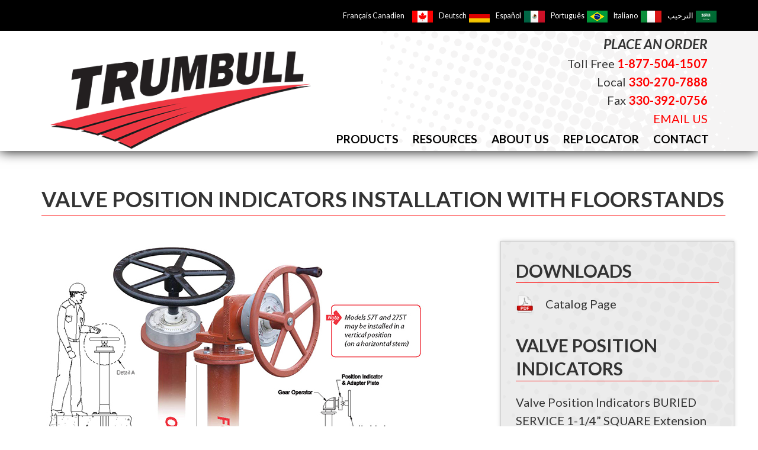

--- FILE ---
content_type: text/html; charset=UTF-8
request_url: https://www.trumbull-mfg.com/products/valve-position-indicators/valve-position-indicators-installation-with-floorstands/
body_size: 10899
content:
<!DOCTYPE html>
<html class="no-js" lang="en-US">
	<head>
		<meta name="msvalidate.01" content="D6F6E7B8C231297159A1EF93578535CD" />
				<link rel="profile" href="http://gmpg.org/xfn/11" />
		<meta charset="UTF-8" />
		<meta name="viewport" content="width=device-width, initial-scale=1.0" />
		<title>Valve Position Indicators Installation with FLOORSTANDS - Trumbull Manufacturing</title>
		
				<meta name='robots' content='index, follow, max-image-preview:large, max-snippet:-1, max-video-preview:-1' />

	<!-- This site is optimized with the Yoast SEO plugin v21.7 - https://yoast.com/wordpress/plugins/seo/ -->
	<link rel="canonical" href="https://www.trumbull-mfg.com/products/valve-position-indicators/valve-position-indicators-installation-with-floorstands/" />
	<meta property="og:locale" content="en_US" />
	<meta property="og:type" content="article" />
	<meta property="og:title" content="Valve Position Indicators Installation with FLOORSTANDS - Trumbull Manufacturing" />
	<meta property="og:url" content="https://www.trumbull-mfg.com/products/valve-position-indicators/valve-position-indicators-installation-with-floorstands/" />
	<meta property="og:site_name" content="Trumbull Manufacturing" />
	<meta property="article:modified_time" content="2025-07-18T14:31:07+00:00" />
	<meta name="twitter:card" content="summary_large_image" />
	<meta name="twitter:label1" content="Est. reading time" />
	<meta name="twitter:data1" content="1 minute" />
	<script type="application/ld+json" class="yoast-schema-graph">{"@context":"https://schema.org","@graph":[{"@type":"WebPage","@id":"https://www.trumbull-mfg.com/products/valve-position-indicators/valve-position-indicators-installation-with-floorstands/","url":"https://www.trumbull-mfg.com/products/valve-position-indicators/valve-position-indicators-installation-with-floorstands/","name":"Valve Position Indicators Installation with FLOORSTANDS - Trumbull Manufacturing","isPartOf":{"@id":"https://www.trumbull-mfg.com/#website"},"datePublished":"2017-06-06T13:21:31+00:00","dateModified":"2025-07-18T14:31:07+00:00","breadcrumb":{"@id":"https://www.trumbull-mfg.com/products/valve-position-indicators/valve-position-indicators-installation-with-floorstands/#breadcrumb"},"inLanguage":"en-US","potentialAction":[{"@type":"ReadAction","target":["https://www.trumbull-mfg.com/products/valve-position-indicators/valve-position-indicators-installation-with-floorstands/"]}]},{"@type":"BreadcrumbList","@id":"https://www.trumbull-mfg.com/products/valve-position-indicators/valve-position-indicators-installation-with-floorstands/#breadcrumb","itemListElement":[{"@type":"ListItem","position":1,"name":"Home","item":"https://www.trumbull-mfg.com/"},{"@type":"ListItem","position":2,"name":"Products","item":"https://www.trumbull-mfg.com/products/"},{"@type":"ListItem","position":3,"name":"Valve Position Indicators","item":"https://www.trumbull-mfg.com/products/valve-position-indicators/"},{"@type":"ListItem","position":4,"name":"Valve Position Indicators Installation with FLOORSTANDS"}]},{"@type":"WebSite","@id":"https://www.trumbull-mfg.com/#website","url":"https://www.trumbull-mfg.com/","name":"Trumbull Manufacturing","description":"Specialty Products for the Waterworks &amp; Valve Industries","potentialAction":[{"@type":"SearchAction","target":{"@type":"EntryPoint","urlTemplate":"https://www.trumbull-mfg.com/?s={search_term_string}"},"query-input":"required name=search_term_string"}],"inLanguage":"en-US"}]}</script>
	<!-- / Yoast SEO plugin. -->


<link rel="alternate" type="application/rss+xml" title="Trumbull Manufacturing &raquo; Feed" href="https://www.trumbull-mfg.com/feed/" />
		<!-- This site uses the Google Analytics by ExactMetrics plugin v8.3.2 - Using Analytics tracking - https://www.exactmetrics.com/ -->
		<!-- Note: ExactMetrics is not currently configured on this site. The site owner needs to authenticate with Google Analytics in the ExactMetrics settings panel. -->
					<!-- No tracking code set -->
				<!-- / Google Analytics by ExactMetrics -->
		<script type="text/javascript">
/* <![CDATA[ */
window._wpemojiSettings = {"baseUrl":"https:\/\/s.w.org\/images\/core\/emoji\/14.0.0\/72x72\/","ext":".png","svgUrl":"https:\/\/s.w.org\/images\/core\/emoji\/14.0.0\/svg\/","svgExt":".svg","source":{"concatemoji":"https:\/\/www.trumbull-mfg.com\/wp-includes\/js\/wp-emoji-release.min.js?ver=6.4.2"}};
/*! This file is auto-generated */
!function(i,n){var o,s,e;function c(e){try{var t={supportTests:e,timestamp:(new Date).valueOf()};sessionStorage.setItem(o,JSON.stringify(t))}catch(e){}}function p(e,t,n){e.clearRect(0,0,e.canvas.width,e.canvas.height),e.fillText(t,0,0);var t=new Uint32Array(e.getImageData(0,0,e.canvas.width,e.canvas.height).data),r=(e.clearRect(0,0,e.canvas.width,e.canvas.height),e.fillText(n,0,0),new Uint32Array(e.getImageData(0,0,e.canvas.width,e.canvas.height).data));return t.every(function(e,t){return e===r[t]})}function u(e,t,n){switch(t){case"flag":return n(e,"\ud83c\udff3\ufe0f\u200d\u26a7\ufe0f","\ud83c\udff3\ufe0f\u200b\u26a7\ufe0f")?!1:!n(e,"\ud83c\uddfa\ud83c\uddf3","\ud83c\uddfa\u200b\ud83c\uddf3")&&!n(e,"\ud83c\udff4\udb40\udc67\udb40\udc62\udb40\udc65\udb40\udc6e\udb40\udc67\udb40\udc7f","\ud83c\udff4\u200b\udb40\udc67\u200b\udb40\udc62\u200b\udb40\udc65\u200b\udb40\udc6e\u200b\udb40\udc67\u200b\udb40\udc7f");case"emoji":return!n(e,"\ud83e\udef1\ud83c\udffb\u200d\ud83e\udef2\ud83c\udfff","\ud83e\udef1\ud83c\udffb\u200b\ud83e\udef2\ud83c\udfff")}return!1}function f(e,t,n){var r="undefined"!=typeof WorkerGlobalScope&&self instanceof WorkerGlobalScope?new OffscreenCanvas(300,150):i.createElement("canvas"),a=r.getContext("2d",{willReadFrequently:!0}),o=(a.textBaseline="top",a.font="600 32px Arial",{});return e.forEach(function(e){o[e]=t(a,e,n)}),o}function t(e){var t=i.createElement("script");t.src=e,t.defer=!0,i.head.appendChild(t)}"undefined"!=typeof Promise&&(o="wpEmojiSettingsSupports",s=["flag","emoji"],n.supports={everything:!0,everythingExceptFlag:!0},e=new Promise(function(e){i.addEventListener("DOMContentLoaded",e,{once:!0})}),new Promise(function(t){var n=function(){try{var e=JSON.parse(sessionStorage.getItem(o));if("object"==typeof e&&"number"==typeof e.timestamp&&(new Date).valueOf()<e.timestamp+604800&&"object"==typeof e.supportTests)return e.supportTests}catch(e){}return null}();if(!n){if("undefined"!=typeof Worker&&"undefined"!=typeof OffscreenCanvas&&"undefined"!=typeof URL&&URL.createObjectURL&&"undefined"!=typeof Blob)try{var e="postMessage("+f.toString()+"("+[JSON.stringify(s),u.toString(),p.toString()].join(",")+"));",r=new Blob([e],{type:"text/javascript"}),a=new Worker(URL.createObjectURL(r),{name:"wpTestEmojiSupports"});return void(a.onmessage=function(e){c(n=e.data),a.terminate(),t(n)})}catch(e){}c(n=f(s,u,p))}t(n)}).then(function(e){for(var t in e)n.supports[t]=e[t],n.supports.everything=n.supports.everything&&n.supports[t],"flag"!==t&&(n.supports.everythingExceptFlag=n.supports.everythingExceptFlag&&n.supports[t]);n.supports.everythingExceptFlag=n.supports.everythingExceptFlag&&!n.supports.flag,n.DOMReady=!1,n.readyCallback=function(){n.DOMReady=!0}}).then(function(){return e}).then(function(){var e;n.supports.everything||(n.readyCallback(),(e=n.source||{}).concatemoji?t(e.concatemoji):e.wpemoji&&e.twemoji&&(t(e.twemoji),t(e.wpemoji)))}))}((window,document),window._wpemojiSettings);
/* ]]> */
</script>
<link rel='stylesheet' id='vc_extensions_cqbundle_adminicon-css' href='https://www.trumbull-mfg.com/wp-content/plugins/vc-extensions-bundle/css/admin_icon.min.css?ver=6.4.2' type='text/css' media='all' />
<style id='wp-emoji-styles-inline-css' type='text/css'>

	img.wp-smiley, img.emoji {
		display: inline !important;
		border: none !important;
		box-shadow: none !important;
		height: 1em !important;
		width: 1em !important;
		margin: 0 0.07em !important;
		vertical-align: -0.1em !important;
		background: none !important;
		padding: 0 !important;
	}
</style>
<link rel='stylesheet' id='wp-block-library-css' href='https://www.trumbull-mfg.com/wp-includes/css/dist/block-library/style.min.css?ver=6.4.2' type='text/css' media='all' />
<style id='classic-theme-styles-inline-css' type='text/css'>
/*! This file is auto-generated */
.wp-block-button__link{color:#fff;background-color:#32373c;border-radius:9999px;box-shadow:none;text-decoration:none;padding:calc(.667em + 2px) calc(1.333em + 2px);font-size:1.125em}.wp-block-file__button{background:#32373c;color:#fff;text-decoration:none}
</style>
<style id='global-styles-inline-css' type='text/css'>
body{--wp--preset--color--black: #000000;--wp--preset--color--cyan-bluish-gray: #abb8c3;--wp--preset--color--white: #ffffff;--wp--preset--color--pale-pink: #f78da7;--wp--preset--color--vivid-red: #cf2e2e;--wp--preset--color--luminous-vivid-orange: #ff6900;--wp--preset--color--luminous-vivid-amber: #fcb900;--wp--preset--color--light-green-cyan: #7bdcb5;--wp--preset--color--vivid-green-cyan: #00d084;--wp--preset--color--pale-cyan-blue: #8ed1fc;--wp--preset--color--vivid-cyan-blue: #0693e3;--wp--preset--color--vivid-purple: #9b51e0;--wp--preset--gradient--vivid-cyan-blue-to-vivid-purple: linear-gradient(135deg,rgba(6,147,227,1) 0%,rgb(155,81,224) 100%);--wp--preset--gradient--light-green-cyan-to-vivid-green-cyan: linear-gradient(135deg,rgb(122,220,180) 0%,rgb(0,208,130) 100%);--wp--preset--gradient--luminous-vivid-amber-to-luminous-vivid-orange: linear-gradient(135deg,rgba(252,185,0,1) 0%,rgba(255,105,0,1) 100%);--wp--preset--gradient--luminous-vivid-orange-to-vivid-red: linear-gradient(135deg,rgba(255,105,0,1) 0%,rgb(207,46,46) 100%);--wp--preset--gradient--very-light-gray-to-cyan-bluish-gray: linear-gradient(135deg,rgb(238,238,238) 0%,rgb(169,184,195) 100%);--wp--preset--gradient--cool-to-warm-spectrum: linear-gradient(135deg,rgb(74,234,220) 0%,rgb(151,120,209) 20%,rgb(207,42,186) 40%,rgb(238,44,130) 60%,rgb(251,105,98) 80%,rgb(254,248,76) 100%);--wp--preset--gradient--blush-light-purple: linear-gradient(135deg,rgb(255,206,236) 0%,rgb(152,150,240) 100%);--wp--preset--gradient--blush-bordeaux: linear-gradient(135deg,rgb(254,205,165) 0%,rgb(254,45,45) 50%,rgb(107,0,62) 100%);--wp--preset--gradient--luminous-dusk: linear-gradient(135deg,rgb(255,203,112) 0%,rgb(199,81,192) 50%,rgb(65,88,208) 100%);--wp--preset--gradient--pale-ocean: linear-gradient(135deg,rgb(255,245,203) 0%,rgb(182,227,212) 50%,rgb(51,167,181) 100%);--wp--preset--gradient--electric-grass: linear-gradient(135deg,rgb(202,248,128) 0%,rgb(113,206,126) 100%);--wp--preset--gradient--midnight: linear-gradient(135deg,rgb(2,3,129) 0%,rgb(40,116,252) 100%);--wp--preset--font-size--small: 13px;--wp--preset--font-size--medium: 20px;--wp--preset--font-size--large: 36px;--wp--preset--font-size--x-large: 42px;--wp--preset--spacing--20: 0.44rem;--wp--preset--spacing--30: 0.67rem;--wp--preset--spacing--40: 1rem;--wp--preset--spacing--50: 1.5rem;--wp--preset--spacing--60: 2.25rem;--wp--preset--spacing--70: 3.38rem;--wp--preset--spacing--80: 5.06rem;--wp--preset--shadow--natural: 6px 6px 9px rgba(0, 0, 0, 0.2);--wp--preset--shadow--deep: 12px 12px 50px rgba(0, 0, 0, 0.4);--wp--preset--shadow--sharp: 6px 6px 0px rgba(0, 0, 0, 0.2);--wp--preset--shadow--outlined: 6px 6px 0px -3px rgba(255, 255, 255, 1), 6px 6px rgba(0, 0, 0, 1);--wp--preset--shadow--crisp: 6px 6px 0px rgba(0, 0, 0, 1);}:where(.is-layout-flex){gap: 0.5em;}:where(.is-layout-grid){gap: 0.5em;}body .is-layout-flow > .alignleft{float: left;margin-inline-start: 0;margin-inline-end: 2em;}body .is-layout-flow > .alignright{float: right;margin-inline-start: 2em;margin-inline-end: 0;}body .is-layout-flow > .aligncenter{margin-left: auto !important;margin-right: auto !important;}body .is-layout-constrained > .alignleft{float: left;margin-inline-start: 0;margin-inline-end: 2em;}body .is-layout-constrained > .alignright{float: right;margin-inline-start: 2em;margin-inline-end: 0;}body .is-layout-constrained > .aligncenter{margin-left: auto !important;margin-right: auto !important;}body .is-layout-constrained > :where(:not(.alignleft):not(.alignright):not(.alignfull)){max-width: var(--wp--style--global--content-size);margin-left: auto !important;margin-right: auto !important;}body .is-layout-constrained > .alignwide{max-width: var(--wp--style--global--wide-size);}body .is-layout-flex{display: flex;}body .is-layout-flex{flex-wrap: wrap;align-items: center;}body .is-layout-flex > *{margin: 0;}body .is-layout-grid{display: grid;}body .is-layout-grid > *{margin: 0;}:where(.wp-block-columns.is-layout-flex){gap: 2em;}:where(.wp-block-columns.is-layout-grid){gap: 2em;}:where(.wp-block-post-template.is-layout-flex){gap: 1.25em;}:where(.wp-block-post-template.is-layout-grid){gap: 1.25em;}.has-black-color{color: var(--wp--preset--color--black) !important;}.has-cyan-bluish-gray-color{color: var(--wp--preset--color--cyan-bluish-gray) !important;}.has-white-color{color: var(--wp--preset--color--white) !important;}.has-pale-pink-color{color: var(--wp--preset--color--pale-pink) !important;}.has-vivid-red-color{color: var(--wp--preset--color--vivid-red) !important;}.has-luminous-vivid-orange-color{color: var(--wp--preset--color--luminous-vivid-orange) !important;}.has-luminous-vivid-amber-color{color: var(--wp--preset--color--luminous-vivid-amber) !important;}.has-light-green-cyan-color{color: var(--wp--preset--color--light-green-cyan) !important;}.has-vivid-green-cyan-color{color: var(--wp--preset--color--vivid-green-cyan) !important;}.has-pale-cyan-blue-color{color: var(--wp--preset--color--pale-cyan-blue) !important;}.has-vivid-cyan-blue-color{color: var(--wp--preset--color--vivid-cyan-blue) !important;}.has-vivid-purple-color{color: var(--wp--preset--color--vivid-purple) !important;}.has-black-background-color{background-color: var(--wp--preset--color--black) !important;}.has-cyan-bluish-gray-background-color{background-color: var(--wp--preset--color--cyan-bluish-gray) !important;}.has-white-background-color{background-color: var(--wp--preset--color--white) !important;}.has-pale-pink-background-color{background-color: var(--wp--preset--color--pale-pink) !important;}.has-vivid-red-background-color{background-color: var(--wp--preset--color--vivid-red) !important;}.has-luminous-vivid-orange-background-color{background-color: var(--wp--preset--color--luminous-vivid-orange) !important;}.has-luminous-vivid-amber-background-color{background-color: var(--wp--preset--color--luminous-vivid-amber) !important;}.has-light-green-cyan-background-color{background-color: var(--wp--preset--color--light-green-cyan) !important;}.has-vivid-green-cyan-background-color{background-color: var(--wp--preset--color--vivid-green-cyan) !important;}.has-pale-cyan-blue-background-color{background-color: var(--wp--preset--color--pale-cyan-blue) !important;}.has-vivid-cyan-blue-background-color{background-color: var(--wp--preset--color--vivid-cyan-blue) !important;}.has-vivid-purple-background-color{background-color: var(--wp--preset--color--vivid-purple) !important;}.has-black-border-color{border-color: var(--wp--preset--color--black) !important;}.has-cyan-bluish-gray-border-color{border-color: var(--wp--preset--color--cyan-bluish-gray) !important;}.has-white-border-color{border-color: var(--wp--preset--color--white) !important;}.has-pale-pink-border-color{border-color: var(--wp--preset--color--pale-pink) !important;}.has-vivid-red-border-color{border-color: var(--wp--preset--color--vivid-red) !important;}.has-luminous-vivid-orange-border-color{border-color: var(--wp--preset--color--luminous-vivid-orange) !important;}.has-luminous-vivid-amber-border-color{border-color: var(--wp--preset--color--luminous-vivid-amber) !important;}.has-light-green-cyan-border-color{border-color: var(--wp--preset--color--light-green-cyan) !important;}.has-vivid-green-cyan-border-color{border-color: var(--wp--preset--color--vivid-green-cyan) !important;}.has-pale-cyan-blue-border-color{border-color: var(--wp--preset--color--pale-cyan-blue) !important;}.has-vivid-cyan-blue-border-color{border-color: var(--wp--preset--color--vivid-cyan-blue) !important;}.has-vivid-purple-border-color{border-color: var(--wp--preset--color--vivid-purple) !important;}.has-vivid-cyan-blue-to-vivid-purple-gradient-background{background: var(--wp--preset--gradient--vivid-cyan-blue-to-vivid-purple) !important;}.has-light-green-cyan-to-vivid-green-cyan-gradient-background{background: var(--wp--preset--gradient--light-green-cyan-to-vivid-green-cyan) !important;}.has-luminous-vivid-amber-to-luminous-vivid-orange-gradient-background{background: var(--wp--preset--gradient--luminous-vivid-amber-to-luminous-vivid-orange) !important;}.has-luminous-vivid-orange-to-vivid-red-gradient-background{background: var(--wp--preset--gradient--luminous-vivid-orange-to-vivid-red) !important;}.has-very-light-gray-to-cyan-bluish-gray-gradient-background{background: var(--wp--preset--gradient--very-light-gray-to-cyan-bluish-gray) !important;}.has-cool-to-warm-spectrum-gradient-background{background: var(--wp--preset--gradient--cool-to-warm-spectrum) !important;}.has-blush-light-purple-gradient-background{background: var(--wp--preset--gradient--blush-light-purple) !important;}.has-blush-bordeaux-gradient-background{background: var(--wp--preset--gradient--blush-bordeaux) !important;}.has-luminous-dusk-gradient-background{background: var(--wp--preset--gradient--luminous-dusk) !important;}.has-pale-ocean-gradient-background{background: var(--wp--preset--gradient--pale-ocean) !important;}.has-electric-grass-gradient-background{background: var(--wp--preset--gradient--electric-grass) !important;}.has-midnight-gradient-background{background: var(--wp--preset--gradient--midnight) !important;}.has-small-font-size{font-size: var(--wp--preset--font-size--small) !important;}.has-medium-font-size{font-size: var(--wp--preset--font-size--medium) !important;}.has-large-font-size{font-size: var(--wp--preset--font-size--large) !important;}.has-x-large-font-size{font-size: var(--wp--preset--font-size--x-large) !important;}
.wp-block-navigation a:where(:not(.wp-element-button)){color: inherit;}
:where(.wp-block-post-template.is-layout-flex){gap: 1.25em;}:where(.wp-block-post-template.is-layout-grid){gap: 1.25em;}
:where(.wp-block-columns.is-layout-flex){gap: 2em;}:where(.wp-block-columns.is-layout-grid){gap: 2em;}
.wp-block-pullquote{font-size: 1.5em;line-height: 1.6;}
</style>
<link rel='stylesheet' id='uscanada-html5-map-style-css' href='https://www.trumbull-mfg.com/wp-content/plugins/uscanadahtmlmap/static/css/map.css?ver=6.4.2' type='text/css' media='all' />
<link rel='stylesheet' id='tw-bootstrap-css' href='https://www.trumbull-mfg.com/wp-content/themes/TrumbullMfg/css/bootstrap.min.css?ver=2.0.3' type='text/css' media='all' />
<link rel='stylesheet' id='the-bootstrap-css' href='https://www.trumbull-mfg.com/wp-content/themes/TrumbullMfg/style.min.css?ver=3.3.7' type='text/css' media='all' />
<link rel='stylesheet' id='js_composer_front-css' href='https://www.trumbull-mfg.com/wp-content/plugins/js_composer/assets/css/js_composer.min.css?ver=7.3' type='text/css' media='all' />
<script type="text/javascript" src="https://www.trumbull-mfg.com/wp-content/plugins/enable-jquery-migrate-helper/js/jquery/jquery-1.12.4-wp.js?ver=1.12.4-wp" id="jquery-core-js"></script>
<script type="text/javascript" src="https://www.trumbull-mfg.com/wp-content/plugins/enable-jquery-migrate-helper/js/jquery-migrate/jquery-migrate-1.4.1-wp.js?ver=1.4.1-wp" id="jquery-migrate-js"></script>
<script></script><link rel="https://api.w.org/" href="https://www.trumbull-mfg.com/wp-json/" /><link rel="alternate" type="application/json" href="https://www.trumbull-mfg.com/wp-json/wp/v2/pages/921" /><link rel="EditURI" type="application/rsd+xml" title="RSD" href="https://www.trumbull-mfg.com/xmlrpc.php?rsd" />
<meta name="generator" content="WordPress 6.4.2" />
<link rel='shortlink' href='https://www.trumbull-mfg.com/?p=921' />
<link rel="alternate" type="application/json+oembed" href="https://www.trumbull-mfg.com/wp-json/oembed/1.0/embed?url=https%3A%2F%2Fwww.trumbull-mfg.com%2Fproducts%2Fvalve-position-indicators%2Fvalve-position-indicators-installation-with-floorstands%2F" />
<link rel="alternate" type="text/xml+oembed" href="https://www.trumbull-mfg.com/wp-json/oembed/1.0/embed?url=https%3A%2F%2Fwww.trumbull-mfg.com%2Fproducts%2Fvalve-position-indicators%2Fvalve-position-indicators-installation-with-floorstands%2F&#038;format=xml" />

        <script type="text/javascript">
            var jQueryMigrateHelperHasSentDowngrade = false;

			window.onerror = function( msg, url, line, col, error ) {
				// Break out early, do not processing if a downgrade reqeust was already sent.
				if ( jQueryMigrateHelperHasSentDowngrade ) {
					return true;
                }

				var xhr = new XMLHttpRequest();
				var nonce = 'e7507c4df0';
				var jQueryFunctions = [
					'andSelf',
					'browser',
					'live',
					'boxModel',
					'support.boxModel',
					'size',
					'swap',
					'clean',
					'sub',
                ];
				var match_pattern = /\)\.(.+?) is not a function/;
                var erroredFunction = msg.match( match_pattern );

                // If there was no matching functions, do not try to downgrade.
                if ( null === erroredFunction || typeof erroredFunction !== 'object' || typeof erroredFunction[1] === "undefined" || -1 === jQueryFunctions.indexOf( erroredFunction[1] ) ) {
                    return true;
                }

                // Set that we've now attempted a downgrade request.
                jQueryMigrateHelperHasSentDowngrade = true;

				xhr.open( 'POST', 'https://www.trumbull-mfg.com/wp-admin/admin-ajax.php' );
				xhr.setRequestHeader( 'Content-Type', 'application/x-www-form-urlencoded' );
				xhr.onload = function () {
					var response,
                        reload = false;

					if ( 200 === xhr.status ) {
                        try {
                        	response = JSON.parse( xhr.response );

                        	reload = response.data.reload;
                        } catch ( e ) {
                        	reload = false;
                        }
                    }

					// Automatically reload the page if a deprecation caused an automatic downgrade, ensure visitors get the best possible experience.
					if ( reload ) {
						location.reload();
                    }
				};

				xhr.send( encodeURI( 'action=jquery-migrate-downgrade-version&_wpnonce=' + nonce ) );

				// Suppress error alerts in older browsers
				return true;
			}
        </script>

		<meta name="generator" content="Powered by WPBakery Page Builder - drag and drop page builder for WordPress."/>
	<!--[if lt IE 9]>
		<script src="https://www.trumbull-mfg.com/wp-content/themes/TrumbullMfg/js/html5shiv.min.js" type="text/javascript"></script>
		<script src="https://www.trumbull-mfg.com/wp-content/themes/TrumbullMfg/js/respond.min.js" type="text/javascript"></script>
	<![endif]-->
			<style type="text/css" id="wp-custom-css">
			/*
You can add your own CSS here.

Click the help icon above to learn more.
*/
.headinfo aside {
		z-index: 9999;
    position: relative;
}		</style>
		<noscript><style> .wpb_animate_when_almost_visible { opacity: 1; }</style></noscript>        <link rel="shortcut icon" href="https://www.trumbull-mfg.com/wp-content/themes/TrumbullMfg/favicon.ico" />

		<link rel="icon" type="image/png" href="https://www.trumbull-mfg.com/wp-content/themes/TrumbullMfg/favicon-16.png" sizes="16x16">  
		<link rel="icon" type="image/png" href="https://www.trumbull-mfg.com/wp-content/themes/TrumbullMfg/favicon-32.png" sizes="32x32">  
		<link rel="icon" type="image/png" href="https://www.trumbull-mfg.com/wp-content/themes/TrumbullMfg/favicon-96.png" sizes="96x96">

		<link rel="apple-touch-icon" sizes="120x120" href="https://www.trumbull-mfg.com/wp-content/themes/TrumbullMfg/favicon-120.png">
		<link rel="apple-touch-icon" sizes="180x180" href="https://www.trumbull-mfg.com/wp-content/themes/TrumbullMfg/favicon-180.png">  
		<link rel="apple-touch-icon" sizes="152x152" href="https://www.trumbull-mfg.com/wp-content/themes/TrumbullMfg/favicon-152.png">  
		<link rel="apple-touch-icon" sizes="167x167" href="https://www.trumbull-mfg.com/wp-content/themes/TrumbullMfg/favicon-167.png">

		<link rel="stylesheet" href='https://www.trumbull-mfg.com/wp-content/themes/TrumbullMfg/style.css' type='text/css' media='all' />
        <link href="https://fonts.googleapis.com/css?family=Lato:300,300i,400,400i,700,700i|Luckiest+Guy" rel="stylesheet">
		
	</head>
	
	<body class="page-template-default page page-id-921 page-child parent-pageid-1240 content-sidebar wpb-js-composer js-comp-ver-7.3 vc_responsive">

    <div class="blacktop shrinkable">
        <div class="container">
			<div class="row">
	            <div id="text-3" class="widget_text flags-inner-wrapper col-sm-12 col-xs-12">			<div class="textwidget"><div class="flag-links"><a href="https://www.trumbull-mfg.com/francais-canadien"><span class="hidden-xs">Français Canadien</span> </a><a href="https://www.trumbull-mfg.com/francais-canadien"><img decoding="async" class="alignnone" src="https://www.trumbull-mfg.com/wp-content/uploads/2017/05/Canada-Small.jpg" alt="Canada" width="35" height="20" /></a><a href="https://www.trumbull-mfg.com/deutsch/"><span class="hidden-xs">Deutsch</span> <img decoding="async" src="https://www.trumbull-mfg.com/wp-content/uploads/2017/05/Germany-SM.jpg" alt="Germany" /></a><a href="https://www.trumbull-mfg.com/spanish/"><span class="hidden-xs">Español</span> <img decoding="async" src="https://www.trumbull-mfg.com/wp-content/uploads/2017/05/Mexico-SM.jpg" alt="Mexico" /></a><a href="https://www.trumbull-mfg.com/portugues/"><span class="hidden-xs">Português</span> <img decoding="async" src="https://www.trumbull-mfg.com/wp-content/uploads/2017/05/Brazil-SM.jpg" alt="Portugal" /></a><a href="https://www.trumbull-mfg.com/italiano/"><span class="hidden-xs">Italiano</span> <img decoding="async" src="https://www.trumbull-mfg.com/wp-content/uploads/2017/05/Italy-SM.jpg" alt="Italy" /></a><a href="https://www.trumbull-mfg.com/arabic/"><span class="hidden-xs">الترحيب</span> <img decoding="async" src="https://www.trumbull-mfg.com/wp-content/uploads/2017/05/Saudi-Arabia-SM.jpg" alt="Saudi Arabia" /></a></div>
</div>
		</div>			</div><!--/.row-->
        </div><!--/.container-->
    </div><!--/.blacktop-->

    <div class="trumtop shrinkable">
		<div class="container">
			<div class="hfeed row">

								
				<div id="branding" role="banner" class="col-xs-12 col-sm-6 col-md-6 col-lg-6">
					<div id="site-title">
						<a href="https://www.trumbull-mfg.com/" rel="home"><img src="https://www.trumbull-mfg.com/wp-content/themes/TrumbullMfg/img/Trumbull.png" class="img-responsive"></a>
					</div>
				</div><!--/#branding-->

                <div class="col-xs-12 col-sm-6 col-md-6 col-lg-6 headinfo">
                    <aside id="black-studio-tinymce-2" class="widget_black_studio_tinymce"><h5 class="order-title">PLACE AN ORDER</h5><div class="textwidget"><p>Toll Free <a href="tel:+1-877-504-1507"><b>1-877-504-1507</b></a><b><br />
</b>Local <a href="tel:+1-330-270-7888"><b>330-270-7888</b></a><br />
Fax <b>330-392-0756<br />
<a href="/cdn-cgi/l/email-protection#bbc8dad7dec8fbcfc9ced6d9ced7d796d6dddc95d8d4d6">EMAIL US</a><br />
</b></p>
</div></aside>                </div><!--/.headinfo-->

				<nav id="access" role="navigation" class="col-xs-12 col-sm-12 col-md-12 col-lg-12">
											<div id="me" class="navbar">

							<div class="navbar-header">
          						<button type="button" class="navbar-toggle collapsed btn btn-navbar" data-toggle="collapse" data-target="#navbar" aria-expanded="false" aria-controls="navbar">
            						<span class="sr-only">MENU</span>
            						<span class="icon-bar"></span>
            						<span class="icon-bar"></span>
            						<span class="icon-bar"></span>
        						</button>
        					</div><!--/.navbar-header-->
					        <div id="navbar" class="collapse navbar-collapse">
									<div class="menu-main-container"><ul id="menu-main" class="nav navbar-nav pull-right"><li id="menu-item-3068" class="menu-item menu-item-type-post_type menu-item-object-page menu-item-home menu-item-3068"><a href="https://www.trumbull-mfg.com/">Home</a></li>
<li id="menu-item-51" class="red-menu-option menu-item menu-item-type-post_type menu-item-object-page current-page-ancestor menu-item-has-children menu-item-51 dropdown" data-dropdown="dropdown"><a href="https://www.trumbull-mfg.com/products/" class="dropdown-toggle" data-toggle="dropdown">Products <b class="caret"></b></a>
<ul class="dropdown-menu">
	<li id="menu-item-1216" class="menu-item menu-item-type-post_type menu-item-object-page menu-item-1216"><a href="https://www.trumbull-mfg.com/products/keys-tools/">Keys &#038; Tools</a></li>
	<li id="menu-item-1231" class="menu-item menu-item-type-post_type menu-item-object-page menu-item-1231"><a href="https://www.trumbull-mfg.com/products/curb-valve-box-products/">Curb &#038; Valve Box Products</a></li>
	<li id="menu-item-1230" class="menu-item menu-item-type-post_type menu-item-object-page menu-item-1230"><a href="https://www.trumbull-mfg.com/products/joint-restraint-products/">Joint Restraint Products</a></li>
	<li id="menu-item-1239" class="menu-item menu-item-type-post_type menu-item-object-page menu-item-1239"><a href="https://www.trumbull-mfg.com/products/products-for-corrosive-soils/">Products for Corrosive Soils</a></li>
	<li id="menu-item-1264" class="menu-item menu-item-type-post_type menu-item-object-page menu-item-1264"><a href="https://www.trumbull-mfg.com/products/composite-polymer-meter-and-manhole-lids/">Composite &#038; Polymer Meter/Manhole Frames &#038; Covers</a></li>
	<li id="menu-item-1252" class="menu-item menu-item-type-post_type menu-item-object-page current-page-ancestor menu-item-1252"><a href="https://www.trumbull-mfg.com/products/valve-position-indicators/">Valve Position Indicators</a></li>
	<li id="menu-item-1395" class="menu-item menu-item-type-post_type menu-item-object-page menu-item-1395"><a href="https://www.trumbull-mfg.com/products/valves-valve-accessories-treatment-plant-products/">Valves &#038; Accessories for Treatment Plants</a></li>
	<li id="menu-item-1260" class="menu-item menu-item-type-post_type menu-item-object-page menu-item-1260"><a href="https://www.trumbull-mfg.com/products/hydrant-parts-accessories/">Hydrant Parts &#038; Accessories</a></li>
	<li id="menu-item-7390" class="menu-item menu-item-type-post_type menu-item-object-page menu-item-7390"><a href="https://www.trumbull-mfg.com/products/service-brass-and-accessories/">Service Brass and Accessories</a></li>
	<li id="menu-item-8517" class="menu-item menu-item-type-post_type menu-item-object-page menu-item-8517"><a href="https://www.trumbull-mfg.com/products/pressure-regulators/">Pressure Regulators</a></li>
</ul>
</li>
<li id="menu-item-48" class="menu-item menu-item-type-post_type menu-item-object-page menu-item-has-children menu-item-48 dropdown" data-dropdown="dropdown"><a href="https://www.trumbull-mfg.com/resources/" class="dropdown-toggle" data-toggle="dropdown">Resources <b class="caret"></b></a>
<ul class="dropdown-menu">
	<li id="menu-item-3092" class="menu-item menu-item-type-post_type menu-item-object-page menu-item-3092"><a href="https://www.trumbull-mfg.com/resources/get-a-catalog/">Catalog</a></li>
	<li id="menu-item-3085" class="menu-item menu-item-type-post_type menu-item-object-page menu-item-3085"><a href="https://www.trumbull-mfg.com/resources/brochures/">Brochures</a></li>
	<li id="menu-item-3083" class="menu-item menu-item-type-post_type menu-item-object-page menu-item-3083"><a href="https://www.trumbull-mfg.com/resources/om-manuals/">O&#038;M Manuals</a></li>
	<li id="menu-item-3084" class="menu-item menu-item-type-post_type menu-item-object-page menu-item-3084"><a href="https://www.trumbull-mfg.com/resources/specifications/">Specifications</a></li>
	<li id="menu-item-3087" class="menu-item menu-item-type-post_type menu-item-object-page menu-item-3087"><a href="https://www.trumbull-mfg.com/resources/installation-instructions-2/">Installation Instructions</a></li>
	<li id="menu-item-3091" class="menu-item menu-item-type-post_type menu-item-object-page menu-item-3091"><a href="https://www.trumbull-mfg.com/resources/did-you-know/">Did You Know?</a></li>
	<li id="menu-item-4087" class="menu-item menu-item-type-post_type menu-item-object-page menu-item-4087"><a href="https://www.trumbull-mfg.com/resources/terms-and-conditions-of-sale/">General Terms and Conditions of Sale</a></li>
	<li id="menu-item-4198" class="menu-item menu-item-type-post_type menu-item-object-page menu-item-4198"><a href="https://www.trumbull-mfg.com/resources/general-terms-and-conditions-of-purchase/">General Terms and Conditions of Purchase</a></li>
	<li id="menu-item-3086" class="menu-item menu-item-type-post_type menu-item-object-page menu-item-3086"><a href="https://www.trumbull-mfg.com/resources/ludlow-rensselaer-corey-hydrant-parts/">Ludlow, Rensselaer &#038; Corey Hydrant Parts</a></li>
</ul>
</li>
<li id="menu-item-6832" class="menu-item menu-item-type-post_type menu-item-object-page menu-item-6832"><a href="https://www.trumbull-mfg.com/about-us/">About Us</a></li>
<li id="menu-item-47" class="menu-item menu-item-type-post_type menu-item-object-page menu-item-47"><a href="https://www.trumbull-mfg.com/rep-locator/">Rep Locator</a></li>
<li id="menu-item-46" class="menu-item menu-item-type-post_type menu-item-object-page menu-item-46"><a href="https://www.trumbull-mfg.com/contact/">Contact</a></li>
</ul></div>	        				</div><!--/.navbar-collapse -->
						</div><!--/.dynamic-bootstrap-class-->
									</nav><!-- #access -->

			</div><!--/.hfeed .row-->
        </div><!-- /container -->
    </div><!-- /trumtop -->
<script data-cfasync="false" src="/cdn-cgi/scripts/5c5dd728/cloudflare-static/email-decode.min.js"></script><script type="text/javascript">

jQuery(document).ready(function( $ ){
 var shrinkHeader = 100;
  $(window).scroll(function() {
    var scroll = getCurrentScroll();
      if ( scroll >= shrinkHeader ) {
           $('.shrinkable').addClass('shrinky');
        }
        else {
            $('.shrinkable').removeClass('shrinky');
        }
  });

function getCurrentScroll() {
    return window.pageYOffset || document.documentElement.scrollTop;
    }
});
</script>

<div class="container subpage-wrapper shrinkable">
	<div id="page" class="hfeed row">
        <div id="primary" class="col-md-12">
                        <div id="content" role="main">
                <article id="post-921" class="post-921 page type-page status-publish hentry">
		
	<header class="page-header">
		<h1 class="entry-title">Valve Position Indicators Installation with FLOORSTANDS</h1>	</header><!-- .entry-header -->

	<div class="entry-content clearfix">
		<div class="wpb-content-wrapper"><div class="vc_row wpb_row vc_row-fluid"><div class="wpb_column vc_column_container vc_col-sm-12"><div class="vc_column-inner"><div class="wpb_wrapper"><div class="vc_empty_space"   style="height: 32px"><span class="vc_empty_space_inner"></span></div></div></div></div></div><div class="vc_row wpb_row vc_row-fluid"><div class="wpb_column vc_column_container vc_col-sm-8"><div class="vc_column-inner"><div class="wpb_wrapper">
	<div  class="wpb_single_image wpb_content_element vc_align_left">
		
		<figure class="wpb_wrapper vc_figure">
			<div class="vc_single_image-wrapper   vc_box_border_grey"><img fetchpriority="high" decoding="async" width="650" height="732" src="https://www.trumbull-mfg.com/wp-content/uploads/VPI-with-Floorstands.jpg" class="vc_single_image-img attachment-full" alt="" title="VPI-with-Floorstands" srcset="https://www.trumbull-mfg.com/wp-content/uploads/VPI-with-Floorstands.jpg 650w, https://www.trumbull-mfg.com/wp-content/uploads/VPI-with-Floorstands-355x400.jpg 355w" sizes="(max-width: 650px) 100vw, 650px" /></div>
		</figure>
	</div>
<div class="vc_message_box vc_message_box-solid-icon vc_message_box-rounded vc_color-info" ><div class="vc_message_box-icon"><i class="fas fa-info-circle"></i></div><p>Position Indicator operation not to exceed 25 rpm.</p>
</div></div></div></div><div class="product-bar wpb_column vc_column_container vc_col-sm-4"><div class="vc_column-inner"><div class="wpb_wrapper"><h2 style="text-align: left" class="vc_custom_heading" >Downloads</h2>
	<div class="wpb_text_column wpb_content_element " >
		<div class="wpb_wrapper">
			<p class="pdf" style="text-align: left;"><a href="https://www.trumbull-mfg.com/wp-content/uploads/Trumbull-Mfg-Valve-Position-Indicator-for-Installation-with-Floorstands-10-03-22.pdf" target="_blank" rel="noopener noreferrer">Catalog Page</a></p>

		</div>
	</div>
<div  class="vc_wp_custommenu wpb_content_element hide-mobile"><div class="widget widget_nav_menu"><h2 class="widgettitle">Valve Position Indicators</h2><div class="menu-valve-position-indicators-container"><ul id="menu-valve-position-indicators" class="menu"><li id="menu-item-1480" class="menu-item menu-item-type-post_type menu-item-object-page menu-item-1480"><a href="https://www.trumbull-mfg.com/products/valve-position-indicators/valve-position-indicators-buried-service-1-14-square-extension-stems/">Valve Position Indicators BURIED SERVICE 1-1/4” SQUARE Extension Stems</a></li>
<li id="menu-item-1481" class="menu-item menu-item-type-post_type menu-item-object-page menu-item-1481"><a href="https://www.trumbull-mfg.com/products/valve-position-indicators/valve-position-indicators-buried-service-telescopic-extension-stems/">Valve Position Indicators BURIED SERVICE TELESCOPIC Extension Stems</a></li>
<li id="menu-item-1482" class="menu-item menu-item-type-post_type menu-item-object-page menu-item-1482"><a href="https://www.trumbull-mfg.com/products/valve-position-indicators/valve-position-indicators-buried-service-round-extension-stems/">Valve Position Indicators BURIED SERVICE ROUND Extension Stems</a></li>
<li id="menu-item-1483" class="menu-item menu-item-type-post_type menu-item-object-page menu-item-1483"><a href="https://www.trumbull-mfg.com/products/valve-position-indicators/valve-position-indicators-installation-in-floor/">Valve Position Indicators Installation in FLOOR</a></li>
<li id="menu-item-1484" class="menu-item menu-item-type-post_type menu-item-object-page menu-item-1484"><a href="https://www.trumbull-mfg.com/products/valve-position-indicators/valve-position-indicators-installation-with-wall-bracket/">Valve Position Indicators Installation with WALL BRACKET</a></li>
<li id="menu-item-1485" class="menu-item menu-item-type-post_type menu-item-object-page current-menu-item page_item page-item-921 current_page_item menu-item-1485 active"><a href="https://www.trumbull-mfg.com/products/valve-position-indicators/valve-position-indicators-installation-with-floorstands/" aria-current="page">Valve Position Indicators Installation with FLOORSTANDS</a></li>
</ul></div></div></div></div></div></div></div>
</div>	</div><!-- .entry-content -->
	</article><!-- #post-921 -->
            </div><!-- /content -->
                    </div><!-- /primary -->
    </div><!-- /row -->
</div><!-- /container -->


<div class="container product-bar reveal-mobile shrinkable">
	<div id="page" class="hfeed row">
        <div id="primary" class="col-md-12">
			<section id="secondary" class="widget-area col-md-4" role="complementary">
	<div class="single-widget-wrapper"><h2 class="widget-title">Products</h2><div class="menu-footer-products-container"><ul id="menu-footer-products" class="menu"><li id="menu-item-1641" class="menu-item menu-item-type-post_type menu-item-object-page menu-item-1641"><a href="https://www.trumbull-mfg.com/products/keys-tools/">Keys &#038; Tools</a></li>
<li id="menu-item-1638" class="menu-item menu-item-type-post_type menu-item-object-page menu-item-1638"><a href="https://www.trumbull-mfg.com/products/curb-valve-box-products/">Curb &#038; Valve Box Products</a></li>
<li id="menu-item-1640" class="menu-item menu-item-type-post_type menu-item-object-page menu-item-1640"><a href="https://www.trumbull-mfg.com/products/joint-restraint-products/">Joint Restraint Products</a></li>
<li id="menu-item-1644" class="menu-item menu-item-type-post_type menu-item-object-page menu-item-1644"><a href="https://www.trumbull-mfg.com/products/products-for-corrosive-soils/">Products for Corrosive Soils</a></li>
<li id="menu-item-1643" class="menu-item menu-item-type-post_type menu-item-object-page menu-item-1643"><a href="https://www.trumbull-mfg.com/products/composite-polymer-meter-and-manhole-lids/">Composite and Polymer Meter/Manhole Lids and Frames</a></li>
<li id="menu-item-1645" class="menu-item menu-item-type-post_type menu-item-object-page current-page-ancestor menu-item-1645"><a href="https://www.trumbull-mfg.com/products/valve-position-indicators/">Valve Position Indicators</a></li>
<li id="menu-item-1646" class="menu-item menu-item-type-post_type menu-item-object-page menu-item-1646"><a href="https://www.trumbull-mfg.com/products/valves-valve-accessories-treatment-plant-products/">Valves &#038; Accessories for Treatment Plants</a></li>
<li id="menu-item-1639" class="menu-item menu-item-type-post_type menu-item-object-page menu-item-1639"><a href="https://www.trumbull-mfg.com/products/hydrant-parts-accessories/">Hydrant Parts &#038; Accessories</a></li>
<li id="menu-item-7400" class="menu-item menu-item-type-post_type menu-item-object-page menu-item-7400"><a href="https://www.trumbull-mfg.com/products/service-brass-and-accessories/">Service Brass and Accessories</a></li>
<li id="menu-item-8516" class="menu-item menu-item-type-post_type menu-item-object-page menu-item-8516"><a href="https://www.trumbull-mfg.com/products/pressure-regulators/">Pressure Regulators</a></li>
</ul></div></div></section><!-- #secondary .widget-area -->
        </div><!-- /primary -->
    </div><!-- /row -->
</div><!-- /container -->

<div class="trumbottom">
    <div class="container">
        <div class="hfeed row">
            <footer id="colophon" role="contentinfo">
                <div class="col-xs-12 col-sm-6 col-md-6 col-lg-3 hidden-sm hidden-xs footer-column">
      				<aside id="black-studio-tinymce-3" class="widget_black_studio_tinymce"><h3 class="widget-title">PRODUCTS</h3><div class="textwidget"></div></aside><aside id="nav_menu-2" class="widget_nav_menu"><div class="menu-footer-products-container"><ul id="menu-footer-products-1" class="menu"><li class="menu-item menu-item-type-post_type menu-item-object-page menu-item-1641"><a href="https://www.trumbull-mfg.com/products/keys-tools/">Keys &#038; Tools</a></li>
<li class="menu-item menu-item-type-post_type menu-item-object-page menu-item-1638"><a href="https://www.trumbull-mfg.com/products/curb-valve-box-products/">Curb &#038; Valve Box Products</a></li>
<li class="menu-item menu-item-type-post_type menu-item-object-page menu-item-1640"><a href="https://www.trumbull-mfg.com/products/joint-restraint-products/">Joint Restraint Products</a></li>
<li class="menu-item menu-item-type-post_type menu-item-object-page menu-item-1644"><a href="https://www.trumbull-mfg.com/products/products-for-corrosive-soils/">Products for Corrosive Soils</a></li>
<li class="menu-item menu-item-type-post_type menu-item-object-page menu-item-1643"><a href="https://www.trumbull-mfg.com/products/composite-polymer-meter-and-manhole-lids/">Composite and Polymer Meter/Manhole Lids and Frames</a></li>
<li class="menu-item menu-item-type-post_type menu-item-object-page current-page-ancestor menu-item-1645"><a href="https://www.trumbull-mfg.com/products/valve-position-indicators/">Valve Position Indicators</a></li>
<li class="menu-item menu-item-type-post_type menu-item-object-page menu-item-1646"><a href="https://www.trumbull-mfg.com/products/valves-valve-accessories-treatment-plant-products/">Valves &#038; Accessories for Treatment Plants</a></li>
<li class="menu-item menu-item-type-post_type menu-item-object-page menu-item-1639"><a href="https://www.trumbull-mfg.com/products/hydrant-parts-accessories/">Hydrant Parts &#038; Accessories</a></li>
<li class="menu-item menu-item-type-post_type menu-item-object-page menu-item-7400"><a href="https://www.trumbull-mfg.com/products/service-brass-and-accessories/">Service Brass and Accessories</a></li>
<li class="menu-item menu-item-type-post_type menu-item-object-page menu-item-8516"><a href="https://www.trumbull-mfg.com/products/pressure-regulators/">Pressure Regulators</a></li>
</ul></div></aside>    			</div>
                <div class="col-xs-12 col-sm-4 col-md-6 col-lg-3 footer-column footcontact">
      				<aside id="black-studio-tinymce-4" class="widget_black_studio_tinymce"><h3 class="widget-title">RESOURCES</h3><div class="textwidget"></div></aside><aside id="nav_menu-3" class="widget_nav_menu"><div class="menu-footer-resources-container"><ul id="menu-footer-resources" class="menu"><li id="menu-item-95" class="menu-item menu-item-type-post_type menu-item-object-page menu-item-95"><a href="https://www.trumbull-mfg.com/resources/get-a-catalog/">Catalog</a></li>
<li id="menu-item-92" class="menu-item menu-item-type-post_type menu-item-object-page menu-item-92"><a href="https://www.trumbull-mfg.com/resources/brochures/">Brochures</a></li>
<li id="menu-item-97" class="menu-item menu-item-type-post_type menu-item-object-page menu-item-97"><a href="https://www.trumbull-mfg.com/resources/om-manuals/">O&#038;M Manuals</a></li>
<li id="menu-item-2347" class="menu-item menu-item-type-post_type menu-item-object-page menu-item-2347"><a href="https://www.trumbull-mfg.com/resources/installation-instructions-2/">Installation Instructions</a></li>
<li id="menu-item-98" class="menu-item menu-item-type-post_type menu-item-object-page menu-item-98"><a href="https://www.trumbull-mfg.com/resources/specifications/">Specifications</a></li>
<li id="menu-item-94" class="menu-item menu-item-type-post_type menu-item-object-page menu-item-94"><a href="https://www.trumbull-mfg.com/resources/did-you-know/">Did You Know?</a></li>
<li id="menu-item-4085" class="menu-item menu-item-type-post_type menu-item-object-page menu-item-4085"><a href="https://www.trumbull-mfg.com/resources/terms-and-conditions-of-sale/">General Terms and Conditions of Sale</a></li>
<li id="menu-item-4197" class="menu-item menu-item-type-post_type menu-item-object-page menu-item-4197"><a href="https://www.trumbull-mfg.com/resources/general-terms-and-conditions-of-purchase/">General Terms and Conditions of Purchase</a></li>
<li id="menu-item-96" class="menu-item menu-item-type-post_type menu-item-object-page menu-item-96"><a href="https://www.trumbull-mfg.com/resources/ludlow-rensselaer-corey-hydrant-parts/">Ludlow, Rensselaer &#038; Corey Hydrant Parts</a></li>
</ul></div></aside>    			</div>
                <div class="col-xs-12 col-sm-4 col-md-6 col-lg-3 footer-column">
      				<aside id="black-studio-tinymce-5" class="widget_black_studio_tinymce"><h3 class="widget-title">COMPANY INFO</h3><div class="textwidget"></div></aside><aside id="nav_menu-4" class="widget_nav_menu"><div class="menu-footer-company-info-container"><ul id="menu-footer-company-info" class="menu"><li id="menu-item-100" class="menu-item menu-item-type-post_type menu-item-object-page menu-item-100"><a href="https://www.trumbull-mfg.com/contact/">Contact</a></li>
<li id="menu-item-101" class="menu-item menu-item-type-post_type menu-item-object-page menu-item-101"><a href="https://www.trumbull-mfg.com/rep-locator/">Trumbull Rep Locator Map</a></li>
</ul></div></aside><aside id="black-studio-tinymce-8" class="widget_black_studio_tinymce"><div class="textwidget"><p><img class="alignnone size-full wp-image-2722" src="https://www.trumbull-mfg.com/wp-content/uploads/AWWA.png" alt="American Water Works Association" width="200" height="99" /></p>
<p><img src="https://www.trumbull-mfg.com/wp-content/uploads/WASDA.png" alt="Water and Sewer Distributors of America" width="171" height="52" class="alignnone size-full wp-image-2723" /></p>
</div></aside>    			</div>
                <div class="col-xs-12 col-sm-4 col-md-6 col-lg-3 footer-column fnavr">
      				<aside id="black-studio-tinymce-6" class="widget_black_studio_tinymce"><h3 class="widget-title">CONTACT US</h3><div class="textwidget"><p>3850 Hendricks Road<br />
Youngstown, OH 44515<br />
Toll Free: <a href="tel:1-877-504-1507">877-504-1507</a><br />
<a href="/cdn-cgi/l/email-protection#4635272a2335063234332b24332a2a6b2b20216825292b">EMAIL US</a></p>
</div></aside><aside id="black-studio-tinymce-7" class="widget_black_studio_tinymce"><h3 class="widget-title">PLACE AN ORDER</h3><div class="textwidget"><p><strong>Toll Free:</strong> <a href="tel:1-877-504-1507">1-877-504-1507</a><br />
<strong>Local:</strong> <a href="tel:330-270-7888">330-270-7888</a><br />
<strong>Fax:</strong> 330-392-0756</p>
</div></aside>    			</div>
				<div style="clear:both"></div>
                <div class="col-lg-12 footcopy">
                    <div style="display: flex; justify-content: center;"><p>&copy;2026 <a href="https://www.trumbull-mfg.com/" rel="home">Trumbull Manufacturing.</a><span style="padding-left: 10px;">All Rights Reserved.</span></p><p style="padding-left: 10px;">
						
						<a target="_blank" href="https://www.trumbull-mfg.com/wp-content/uploads/Trumbull-Terms-of-Use-1.pdf">Terms of Use</a></p> <p style="padding-left: 10px;">
						
						<a target="_blank" href="https://www.trumbull-mfg.com/wp-content/uploads/Trumbull-Privacy-Notice-1.pdf">Privacy Notice</a></p> <p style="padding-left: 10px;">Site by <a href="https://www.palocreative.com" target="_blank">PALO Creative&reg;.</a></p></div>
                </div>
								
				            </footer><!-- #colophon -->
			        </div><!-- /row -->
    </div><!-- /container -->
</div><!-- /bottom -->

<link rel='stylesheet' id='vc_font_awesome_5_shims-css' href='https://www.trumbull-mfg.com/wp-content/plugins/js_composer/assets/lib/bower/font-awesome/css/v4-shims.min.css?ver=7.3' type='text/css' media='all' />
<link rel='stylesheet' id='vc_font_awesome_5-css' href='https://www.trumbull-mfg.com/wp-content/plugins/js_composer/assets/lib/bower/font-awesome/css/all.min.css?ver=7.3' type='text/css' media='all' />
<script data-cfasync="false" src="/cdn-cgi/scripts/5c5dd728/cloudflare-static/email-decode.min.js"></script><script type="text/javascript" src="https://www.trumbull-mfg.com/wp-content/themes/TrumbullMfg/js/bootstrap.min.js?ver=2.0.3" id="tw-bootstrap-js"></script>
<script type="text/javascript" src="https://www.trumbull-mfg.com/wp-content/themes/TrumbullMfg/js/the-bootstrap.min.js?ver=3.3.7" id="the-bootstrap-js"></script>
<script type="text/javascript" src="https://www.trumbull-mfg.com/wp-content/plugins/js_composer/assets/js/dist/js_composer_front.min.js?ver=7.3" id="wpb_composer_front_js-js"></script>
<script></script>


</body>
</html>
